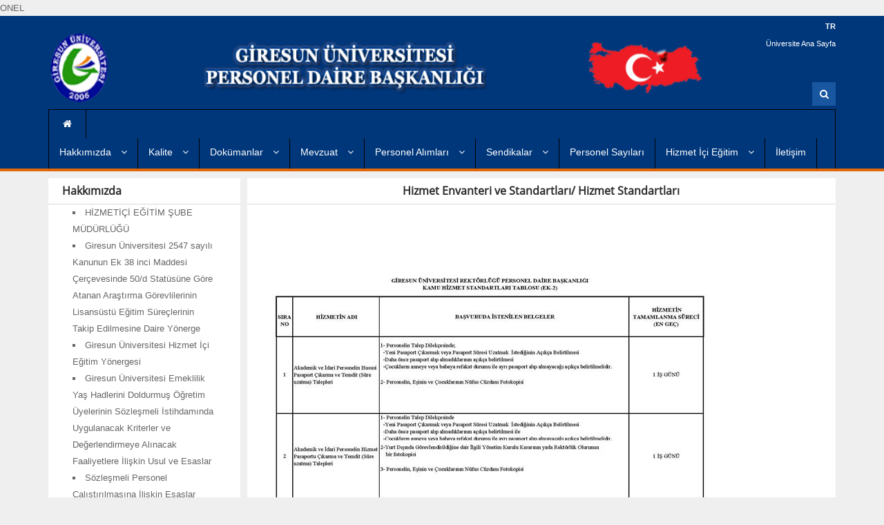

--- FILE ---
content_type: text/html; charset=utf-8
request_url: https://pdb.giresun.edu.tr/tr/page/hizmet-envanteri-ve-standartlari-hizmet-standartlari/2533
body_size: 11727
content:
<!DOCTYPE html>
<!--[if lt IE 7]><html class="no-js lt-ie9 lt-ie8 lt-ie7" lang="tr"><![endif]-->
<!--[if IE 7]><html class="no-js lt-ie9 lt-ie8" lang="tr"><![endif]-->
<!--[if IE 8]><html class="no-js lt-ie9" lang="tr"> <![endif]-->
<!--[if gt IE 8]><!-->
<html class="no-js" lang="tr">
<!--<![endif]-->
<head>
    <title>Hizmet Envanteri ve Standartları/ Hizmet Standartları | Personel Daire Başkanlığı</title>
    <meta charset="UTF-8" />
    <meta http-equiv="Content-Type" content="text/html; charset=utf-8" />
    <meta name="viewport" content="width=device-width, initial-scale=1.0" />
    <meta name="description" content="" />
    <meta name="author" content="Giresun - Bilgi İşlem Daire Başkanlığı" />
    <link rel="stylesheet" href='/_Resources/css/google.css' type='text/css'>
    <link type="text/css" rel="stylesheet" href="/_Resources/bootstrap/css/bootstrap.css" />
    <link href="/_Resources/js/fancybox/jquery.fancybox.css" rel="stylesheet" />
    <link type="text/css" rel="stylesheet" href="/_Resources/css/font-awesome.css" />
    <link type="text/css" rel="stylesheet" href="/_Resources/css/animate.css" />
    <link type="text/css" rel="stylesheet" href="/_Resources/css/style.css" />
    <link type="text/css" rel="stylesheet" href="/_Resources/css/superfish.css" />
    <link type="text/css" rel="stylesheet" href="/_Resources/css/yamm.css" />
    <link href="/_Resources/js/fullcalendar/fullcalendar.min.css?v=2" rel="stylesheet" />
    <link href="/Content/themes/base/css?v=myqT7npwmF2ABsuSaHqt8SCvK8UFWpRv7T4M8r3kiK01" rel="stylesheet"/>

    <style type="text/css">
        #ui-datepicker-div {
            font-size: 12px;
        }

        #calendar .fc-day-top {
            padding-top: 22px;
            text-align: center;
        }

        #calendar .fc-more {
            color: #707070;
        }

        #calendar .fc-day-number {
            float: none;
            color: #707070;
            /*        position: absolute;*/
            /*        text-align: center;*/
        }

        #calendar .fc-center h2 {
            font-size: 18px;
        }

        #calendar .fc-head {
            color: #f18419;
        }

            #calendar .fc-head td, #calendar .fc-head tr {
                border: none;
            }

        #calendar .fc-icon-left-single-arrow {
            color: #f18419;
        }

        #calendar .fc-icon-right-single-arrow {
            color: #f18419;
        }

        #calendar .fc-title {
            color: #FFF;
        }

        #calendar .fc-day-header {
            border: none;
        }

        #calendar .fc-today {
            background-color: #f18419;
            border-right: 1px solid #c5c5c5;
            cursor: pointer;
        }

            #calendar .fc-today .fc-day-number {
                color: #FFF;
            }

        #calendar button {
            border: none;
            background: transparent;
        }

        #calendar .fc-event {
            background-color: #f18419;
            border: none;
            font-size: .75em;
            /* width: 16px;*/
            display: none;
        }

        .takvim-div {
            width: 400px;
            /*    height: 400px;*/
            float: left;
            padding-bottom: 20px;
        }

        .takvim-div-genis {
            float: left;
            /*    width: 600px;*/
            /*    height: 700px;*/
            padding-bottom: 30px;
        }

            .takvim-div-genis #calendar .fc-day-top {
                padding-top: 40px !important;
            }

        .event-gri {
            background-color: #c5c5c5;
            cursor: pointer;
        }

            .event-gri .fc-day-number {
                color: #f18419;
            }
    </style>


    



    
    <script src="/bundles/jquery?v=JzhfglzUfmVF2qo-weTo-kvXJ9AJvIRBLmu11PgpbVY1"></script>

    <script src="/bundles/jqueryui?v=EHft7nwilnDMnejvwTyEKn_C5lwIsN1M3Xyb8c9OmSQ1"></script>


    <script src="/_Resources/js/fancybox/jquery.fancybox.js"></script>

    <script type="text/javascript" src="/_Resources/js/bootstrap.min.js"></script>
    <script type="text/javascript" src="/_Resources/js/modernizr.js"></script>
    <script type="text/javascript" src="/_Resources/js/superfish.js"></script>
    
    <script src="/_Resources/js/jquery.nicescroll.min.js?v=2"></script>
    <script src="/_Resources/js/fullcalendar/moment.min.js"></script>
    <script src='/_Resources/js/fullcalendar/fullcalendar.min.js'></script>
    <script src='/_Resources/js/fullcalendar/locale-all.js'></script>

    <!--[if lt IE 8]>
    <div style=' clear: both; text-align:center; position: relative;'>
        <a href="http://www.microsoft.com/windows/internet-explorer/default.aspx?ocid=ie6_countdown_bannercode">
            <img src="http://storage.ie6countdown.com/assets/100/images/banners/warning_bar_0000_us.jpg" border="0" alt=""/>
        </a>
    </div>
    <![endif]-->
    ONEL

</head>
<body>
    <script>
        $(document).ready(function () {

            $('#menu a').each(function () { // menüye ikon ekleme kısmı
                if ($(this).parent().children().length > 1) {
                    $(this).html($(this).html() + '<i class="fa fa-angle-down"></i>');
                }
            });

            $(".fancyImageGallery").fancybox();
            $(".fancyimg").fancybox();

            $(".dikeyMenu > li > .has-sub").click(function (e) {
                e.preventDefault();

                var index = $(this).index(".dikeyMenu > li > .has-sub");

                $(".sub-menu").not(':eq(' + index + ')').slideUp();


                $(this).next(".sub-menu").slideToggle();
            });

            $(".dikeyMenu .sub-menu .has-sub").click(function (e) {
                e.preventDefault();

                $(this).next(".sub-menu").slideToggle();
            });

            var a = $('.responsive_menu .main_menu > ul > li > a');
            a.click(function () {

                if ($(this).parent().hasClass('open')) {
                    $(this).next().slideUp();
                    $(this).parent().removeClass('open');
                    $(this).prev().removeClass('open');
                } else {
                    a.next().slideUp();
                    a.parent().removeClass('open');
                    a.prev().removeClass('open');
                    $(this).parent().addClass('open');
                    $(this).prev().addClass('open');
                    $(this).next().slideDown();
                }
            });            var abtn = $('.responsive_menu .main_menu > ul > li > ul > li > a');
            abtn.click(function () {

                if ($(this).parent().hasClass('open')) {
                    $(this).parent().find('ul').slideUp();
                    $(this).parent().removeClass('open');
                    $(this).removeClass('open');
                } else {
                    abtn.next().slideUp();
                    abtn.parent().removeClass('open');
                    abtn.removeClass('open');
                    $(this).parent().addClass('open');
                    $(this).addClass('open');
                    $(this).parent().find('ul').slideDown();
                }
            });

        });

        function OpenPopUp(url, width, height) {

            $.fancybox({
                'width': width,
                'height': height,
                'autoScale': false,
                'transitionIn': 'none',
                'transitionOut': 'none',
                'type': 'iframe',
                'href': url,
                success: function (dd) {
                    parent.$.fancybox.close();

                }
            });

        }

    </script>


    <div class="responsive-navigation visible-sm visible-xs">
            <a href="#" class="menu-toggle-btn"><i class="fa fa-bars"></i></a>
            <div class="responsive_menu">

<ul class="main_menu">
    <ul id="menu">
        <li><a class="has-sub" target="_self" href="http://79.123.150.29:131/">Hakkımızda </a><ul class="sub-menu"><li><a class="" target="_self" href="/tr/page/yonetim/2548">Yönetim </a></li><li><a class="has-sub" target="_self" href="#">Personel </a><ul class="sub-menu"><li><a class="" target="_self" href="/tr/page/personel-akademik-sube/2549">Akademik Şube Müdürlüğü </a></li><li><a class="" target="_self" href="/tr/page/personel-idari-sube/2551">İdari Şube Müdürlüğü </a></li><li><a class="" target="_self" href="/tr/page/personel-ozluk/2641">Özlük Şube Müdürlüğü </a></li><li><a class="" target="_self" href="/tr/page/hizmetici-egitim-sube-mudurlugu/4112">Hizmetiçi Eğitim Şube Müdürlüğü </a></li><li><a class="" target="_self" href="/tr/page/yonetim-evrak-kayit-personeli/2552">Evrak Kayıt Birimi </a></li></ul></li><li><a class="" target="_self" href="/tr/page/idari-yapi-ve-gorevler/2534">İdari Yapı ve Görevler </a></li></ul></li><li><a class="has-sub" target="_self" href="http://79.123.150.29:131/">Kalite </a><ul class="sub-menu"><li><a class="" target="_self" href="/tr/page/kalite-politikalari/3027">Kalite Politikaları </a></li><li><a class="" target="_self" href="/tr/page/birim-kalite-komisyonu/3038">Birim Kalite Komisyonu </a></li><li><a class="" target="_self" href="/tr/page/birim-faaliyet-raporlari/2977">Birim Faaliyet Raporları </a></li><li><a class="" target="_self" href="/tr/page/birim-oz-degerlendirme-raporu/4155">Birim Öz Değerlendirme Raporları </a></li><li><a class="" target="_self" href="#">Anketler </a></li><li><a class="" target="_self" href="#">Kalite İzlencesi </a></li><li><a class="" target="_self" href="/tr/page/kalite-guvencesi-sistemi-politikasi/3040">Kalite Güvencesi Sistemi Politikası </a></li><li><a class="has-sub" target="_self" href="/tr/page/kalite-mevzuati/3045">Mevzuat </a><ul class="sub-menu"><li><a class="" target="_self" href="/tr/page/kanunlar/2536">Kanunlar </a></li><li><a class="" target="_self" href="/tr/page/cumhurbaskanligi-kararnameleri/2791">Cumhurbaşkanlığı Kararnameleri </a></li><li><a class="" target="_self" href="/tr/page/yonetmelikler/2555">Yönetmelikler </a></li></ul></li><li><a class="" target="_self" href="/tr/page/universitemiz-2020-2024-yillari-arasi-stratejik-plani/3047">Üniversitemiz 2020-2024 Yılları Arası Stratejik Planı </a></li><li><a class="" target="_self" href="/tr/page/misyon-ve-vizyon/2532">Misyon ve  Vizyon </a></li><li><a class="" target="_self" href="/tr/page/organizasyon-semasi/3028">Organizasyon Şeması </a></li><li><a class="" target="_self" href="/tr/page/akademik-sube-is-akis-surecleri/3010">Akademik Şube İş Akış Süreçleri </a></li><li><a class="" target="_self" href="/tr/page/hizmet-envanteri-ve-standartlari-hizmet-standartlari/2533">Hizmet Envanteri ve Standartları </a></li><li><a class="" target="_self" href="/tr/page/gorev-dagilimi/5201">Görev Dağılımı </a></li><li><a class="" target="_self" href="/tr/page/hasas-gorevler/6223">Hassas Görevler </a></li></ul></li><li><a class="has-sub" target="_self" href="http://79.123.150.29:131/">Dokümanlar </a><ul class="sub-menu"><li><a class="" target="_self" href="/tr/page/akademik-dokumanlar/2553">Akademik Dokümanlar </a></li><li><a class="" target="_self" href="/tr/page/idari-dokumanlar/2554">İdari Dokümanlar </a></li></ul></li><li><a class="has-sub" target="_self" href="/tr/page/mevzuat/3048">Mevzuat </a><ul class="sub-menu"><li><a class="" target="_self" href="/tr/page/kanunlar/2536">Kanunlar </a></li><li><a class="" target="_self" href="/tr/page/cumhurbaskanligi-kararnameleri/2791">Cumhurbaşkanlığı Kararnameleri </a></li><li><a class="" target="_self" href="/tr/page/yonetmelikler/2555">Yönetmelikler </a></li><li><a class="has-sub" target="_self" href="/tr/page/yonergeler/2539">Yönergeler </a><ul class="sub-menu"><li><a class="" target="_self" href="/tr/page/profesor-kadrosu-icin-giresun-universitesi-ogretim-uyeligine-yukseltilme-ve-atanma-yonergesi/6932">Giresun Üniversitesi Öğretim Üyeliğine Yükseltilme ve Atanma Yönergesi </a></li><li><a class="" target="_self" href="/tr/page/giresun-universitesi-odul-yonergesi/8212">Giresun Üniversitesi Ödül Yönergesi </a></li><li><a class="" target="_self" href="/tr/page/giresun-universitesi-2547-sayili-kanunun-ek-38-inci-maddesi-cercevesinde-50-d-statusune-gore-atanan-arastirma-gorevlilerinin-lisansustu-egitim-sureclerinin-takip-edilmesine-daire-yonerge/8213">Giresun Üniversitesi 2547 sayılı Kanunun Ek 38 inci Maddesi Çerçevesinde 50/d Statüsüne Göre Atanan Araştırma Görevlilerinin Lisansüstü Eğitim Süreçlerinin Takip Edilmesine Daire Yönerge </a></li><li><a class="" target="_self" href="/tr/page/giresun-universitesi-hizmet-ici-egitim-yonergesi/8214">Giresun Üniversitesi Hizmet İçi Eğitim Yönergesi </a></li></ul></li><li><a class="has-sub" target="_self" href="/tr/page/usul-ve-esaslar/2734">Usul ve Esaslar </a><ul class="sub-menu"><li><a class="" target="_self" href="/tr/page/sozlesmeli-personel-calistirilmasina-iliskin-esaslar-2019/8222">Sözleşmeli Personel Çalıştırılmasına İlişkin Esaslar 2019 </a></li><li><a class="" target="_self" href="/tr/page/gruden-diger-kamu-kurum-ve-kuruluslarina-naklen-gecmek-isteyen/8221">Giresun Üniversitesinden Diğer Kamu Kurum ve Kuruluşlarına Naklen Geçmek İsteyen İdari Personele Muvafakat Verilmesi ile Giresun Üniversitesine Açıktan (Tekrar) veya Naklen Ataması Yapılacak Personele İlişkin Usul ve Esaslar </a></li><li><a class="" target="_self" href="/tr/page/giresun-universitesi-emeklilik-yas-hadlerini-doldurmus-ogretim-uyelerinin-sozlesmeli-istihdaminda-uygulanacak-kriterler-ve-degerlendirmeye-alinacak-faaliyetlere-iliskin-usul-ve-esaslar/8220">Giresun Üniversitesi Emeklilik Yaş Hadlerini Doldurmuş Öğretim Üyelerinin Sözleşmeli İstihdamında Uygulanacak Kriterler ve Değerlendirmeye Alınacak Faaliyetlere İlişkin Usul ve Esaslar </a></li></ul></li><li><a class="has-sub" target="_self" href="#">Mevzuat Uygulamasında Dikkat Edilecek Hususlar </a><ul class="sub-menu"><li><a class="" target="_self" href="/tr/page/2547-sayili-kanunun-39-maddesi-uyarinca-yapilacak-gorevlendirmelerde-dikkat-edilecek-hususlar/5212">2547 Sayılı Kanunun 39. Maddesi Uyarınca Yapılacak Görevlendirmelerde Dikkat Edilecek Hususlar </a></li></ul></li></ul></li><li><a class="has-sub" target="_self" href="http://79.123.150.29:131/">Personel Alımları </a><ul class="sub-menu"><li><a class="" target="_self" href="/tr/page/yabanci-uyruklu-personel-alim-sureci/8175">Yabancı Uyruklu Personel Alım Süreci </a></li><li><a class="" target="_self" href="/tr/page/akademik-personel-alim-ilani/2822">Akademik Personel Alım İlanları </a></li><li><a class="" target="_self" href="/tr/page/ogretim-gorevlisi-arastirma-gorevlisi-basvurulari-degerlendirme-formlari/2862">Öğretim Görevlisi-Araştırma Görevlisi Başvuruları Değerlendirme Formları </a></li><li><a class="" target="_self" href="#">İdari Personel Alım Duyuruları </a></li></ul></li><li><a class="has-sub" target="_self" href="/tr/page/kurum-idari-kurulu-ve-sendikalar/2573">Sendikalar </a><ul class="sub-menu"><li><a class="" target="_self" href="/tr/page/sendikali-personel-listesi/3014">Sendikalı Personel Listesi </a></li><li><a class="" target="_self" href="/tr/page/kurum-idari-kurulu-kararlari/3018">Kurum İdari Kurulu Kararları </a></li><li><a class="" target="_self" href="/tr/page/4688-sayili-kamu-gorevlileri-sendikalari-ve-toplu-sozlesme-kanununun-30-uncu-maddesinin-ikinci-fikrasinin-a-bendi-geregince-yapilan-toplanti-tutanagi-formu-2024/4200">Üye Tespit Toplantısı Tutanakları </a></li><li><a class="has-sub" target="_self" href="/tr/page/sendika-mevzuati/3015">Sendika Mevzuatı </a><ul class="sub-menu"><li><a class="" target="_self" href="https://www.mevzuat.gov.tr/MevzuatMetin/1.5.4688.pdf">4688 sayılı Kamu Görevlileri Sendikaları Ve Toplu Sözleşme Kanunu </a></li><li><a class="" target="_self" href="https://www.mevzuat.gov.tr/Metin.Aspx?MevzuatKod=7.5.16078&MevzuatIliski=0&sourceXmlSearch=kurum%20idari%20kurullar%C4%B1n%C4%B1n">Toplu Sözleşme Görüşmelerinin Yapılma Usul Ve Esaslarına İlişkin Yönetmelik </a></li><li><a class="" target="_self" href="https://www.mevzuat.gov.tr/Metin.Aspx?MevzuatKod=7.5.6241&MevzuatIliski=0&sourceXmlSearch=%C3%A7ekilme%20bildirimlerinin%20%C5%9Fekli">Sendika Ve Konfederasyonlarca Düzenlenecek Belgeler İle Çekilme Bildirimlerinin Şekli, İçeriği Ve Kayıtların Düzenlenmesine İlişkin Yönetmelik </a></li><li><a class="" target="_self" href="https://www.mevzuat.gov.tr/Metin.Aspx?MevzuatKod=7.5.8176&MevzuatIliski=0&sourceXmlSearch=girdikleri%20hizmet%20kollar%C4%B1n%C4%B1n">Hizmet Kollarının Belirlenmesine İlişkin Yönetmelik </a></li><li><a class="" target="_self" href="https://www.mevzuat.gov.tr/Metin.Aspx?MevzuatKod=7.5.6242&MevzuatIliski=0&sourceXmlSearch=sendika%20%C3%BCye%20say%C4%B1lar%C4%B1">Sendika Üye Sayılarının Ve Yetkili Sendikaların Belirlenmesine İlişkin Yönetmelik </a></li><li><a class="" target="_self" href="https://www.mevzuat.gov.tr/Metin.Aspx?MevzuatKod=9.5.10277&MevzuatIliski=0&sourceXmlSearch=sendika%20temsilcilerinin">İşyeri Sendika Temsilcilerinin Seçilmelerine İlişkin Usul ve Esaslar Hakkında Tebliğ </a></li></ul></li><li><a class="has-sub" target="_self" href="/tr/page/gorusler-ve-belgeler/3016">Görüşler ve Belgeler </a><ul class="sub-menu"><li><a class="" target="_self" href="/tr/page/gorusler-ve-belgeler/3016">Görüşler </a></li><li><a class="" target="_self" href="/tr/page/belgeler/3017">Belgeler </a></li></ul></li></ul></li><li><a class="" target="_self" href="/tr/page/personel-sayilari/3089">Personel Sayıları </a></li><li><a class="has-sub" target="_self" href="#">Hizmet İçi Eğitim </a><ul class="sub-menu"><li><a class="" target="_self" href="/tr/page/hizmet-ici-egitim-plani/6256">Hizmet İçi Eğitim Takvimi </a></li><li><a class="" target="_self" href="/tr/page/2025-yili-hizmet-ici-egitimi/6251">Hizmet İçi Eğitim Dokümanları </a></li><li><a class="" target="_self" href="/tr/page/haberler/6252">Haberler </a></li></ul></li><li><a class="" target="_self" href="/tr/page/iletisim/2575">İletişim </a></li>
    </ul>
</ul>


            </div>
        </div>
    <header class="site-header">
        <div class="container">
            <div class="row">
                <div class="col-md-10 header-logo">
                    <div class="logo">
                        <a href="/tr">
                            <img style="height: 120px; padding: 10px 0px; float:left;" class="img-responsive" src="/Files/Images/personel_logo_800x75-5992.png" />
                        </a>
                    </div>
                </div>

                <div class="col-md-2 header-right pull-right">
                    <ul class="small-links">
                                <li><a href="javascript:changeLang('tr');"><b>TR</b></a></li>

                    </ul>
                    <ul class="small-links">
                        <li><a target="_blank" href="http://www.giresun.edu.tr">&#220;niversite Ana Sayfa</a></li>
                        
                    </ul>
                    <select style="color: #000; display: none" id="dil">
                                <option value="tr">TR</option>

                    </select>

                    <div class="" style="margin-top:47px;margin-right:2px;">
                        <form action="/tr/search" method="get" class="search-form">
                            <div class="form-group has-feedback" style="margin-bottom:1px;">
                                <label for="s" class="sr-only">Ara</label>
                                <input type="text" class="form-control" name="s" id="s" placeholder="Ara" autocomplete="off">
                                <span class="fa fa-search form-control-feedback"></span>
                            </div>
                        </form>
                    </div>
                </div>
            </div>
        </div>

            <div class="nav-bar-main" role="navigation">
                <div class="container">
                    <div class="navbar yamm main-navigation clearfix visible-md visible-lg">
                        <div class="navbar-header center">
                            <a style="display: block; padding: 9px 20px;" href="/"><i class="fa fa-home"></i></a>
                        </div>
                        <div id="navbar-collapse-grid" class="navbar-collapse collapse">

<ul id="menu" class="nav navbar-nav sf-menu">
    <li><a class="has-sub" target="_self" href="http://79.123.150.29:131/">Hakkımızda </a><ul class="sub-menu"><li><a class="" target="_self" href="/tr/page/yonetim/2548">Yönetim </a></li><li><a class="has-sub" target="_self" href="#">Personel </a><ul class="sub-menu"><li><a class="" target="_self" href="/tr/page/personel-akademik-sube/2549">Akademik Şube Müdürlüğü </a></li><li><a class="" target="_self" href="/tr/page/personel-idari-sube/2551">İdari Şube Müdürlüğü </a></li><li><a class="" target="_self" href="/tr/page/personel-ozluk/2641">Özlük Şube Müdürlüğü </a></li><li><a class="" target="_self" href="/tr/page/hizmetici-egitim-sube-mudurlugu/4112">Hizmetiçi Eğitim Şube Müdürlüğü </a></li><li><a class="" target="_self" href="/tr/page/yonetim-evrak-kayit-personeli/2552">Evrak Kayıt Birimi </a></li></ul></li><li><a class="" target="_self" href="/tr/page/idari-yapi-ve-gorevler/2534">İdari Yapı ve Görevler </a></li></ul></li><li><a class="has-sub" target="_self" href="http://79.123.150.29:131/">Kalite </a><ul class="sub-menu"><li><a class="" target="_self" href="/tr/page/kalite-politikalari/3027">Kalite Politikaları </a></li><li><a class="" target="_self" href="/tr/page/birim-kalite-komisyonu/3038">Birim Kalite Komisyonu </a></li><li><a class="" target="_self" href="/tr/page/birim-faaliyet-raporlari/2977">Birim Faaliyet Raporları </a></li><li><a class="" target="_self" href="/tr/page/birim-oz-degerlendirme-raporu/4155">Birim Öz Değerlendirme Raporları </a></li><li><a class="" target="_self" href="#">Anketler </a></li><li><a class="" target="_self" href="#">Kalite İzlencesi </a></li><li><a class="" target="_self" href="/tr/page/kalite-guvencesi-sistemi-politikasi/3040">Kalite Güvencesi Sistemi Politikası </a></li><li><a class="has-sub" target="_self" href="/tr/page/kalite-mevzuati/3045">Mevzuat </a><ul class="sub-menu"><li><a class="" target="_self" href="/tr/page/kanunlar/2536">Kanunlar </a></li><li><a class="" target="_self" href="/tr/page/cumhurbaskanligi-kararnameleri/2791">Cumhurbaşkanlığı Kararnameleri </a></li><li><a class="" target="_self" href="/tr/page/yonetmelikler/2555">Yönetmelikler </a></li></ul></li><li><a class="" target="_self" href="/tr/page/universitemiz-2020-2024-yillari-arasi-stratejik-plani/3047">Üniversitemiz 2020-2024 Yılları Arası Stratejik Planı </a></li><li><a class="" target="_self" href="/tr/page/misyon-ve-vizyon/2532">Misyon ve  Vizyon </a></li><li><a class="" target="_self" href="/tr/page/organizasyon-semasi/3028">Organizasyon Şeması </a></li><li><a class="" target="_self" href="/tr/page/akademik-sube-is-akis-surecleri/3010">Akademik Şube İş Akış Süreçleri </a></li><li><a class="" target="_self" href="/tr/page/hizmet-envanteri-ve-standartlari-hizmet-standartlari/2533">Hizmet Envanteri ve Standartları </a></li><li><a class="" target="_self" href="/tr/page/gorev-dagilimi/5201">Görev Dağılımı </a></li><li><a class="" target="_self" href="/tr/page/hasas-gorevler/6223">Hassas Görevler </a></li></ul></li><li><a class="has-sub" target="_self" href="http://79.123.150.29:131/">Dokümanlar </a><ul class="sub-menu"><li><a class="" target="_self" href="/tr/page/akademik-dokumanlar/2553">Akademik Dokümanlar </a></li><li><a class="" target="_self" href="/tr/page/idari-dokumanlar/2554">İdari Dokümanlar </a></li></ul></li><li><a class="has-sub" target="_self" href="/tr/page/mevzuat/3048">Mevzuat </a><ul class="sub-menu"><li><a class="" target="_self" href="/tr/page/kanunlar/2536">Kanunlar </a></li><li><a class="" target="_self" href="/tr/page/cumhurbaskanligi-kararnameleri/2791">Cumhurbaşkanlığı Kararnameleri </a></li><li><a class="" target="_self" href="/tr/page/yonetmelikler/2555">Yönetmelikler </a></li><li><a class="has-sub" target="_self" href="/tr/page/yonergeler/2539">Yönergeler </a><ul class="sub-menu"><li><a class="" target="_self" href="/tr/page/profesor-kadrosu-icin-giresun-universitesi-ogretim-uyeligine-yukseltilme-ve-atanma-yonergesi/6932">Giresun Üniversitesi Öğretim Üyeliğine Yükseltilme ve Atanma Yönergesi </a></li><li><a class="" target="_self" href="/tr/page/giresun-universitesi-odul-yonergesi/8212">Giresun Üniversitesi Ödül Yönergesi </a></li><li><a class="" target="_self" href="/tr/page/giresun-universitesi-2547-sayili-kanunun-ek-38-inci-maddesi-cercevesinde-50-d-statusune-gore-atanan-arastirma-gorevlilerinin-lisansustu-egitim-sureclerinin-takip-edilmesine-daire-yonerge/8213">Giresun Üniversitesi 2547 sayılı Kanunun Ek 38 inci Maddesi Çerçevesinde 50/d Statüsüne Göre Atanan Araştırma Görevlilerinin Lisansüstü Eğitim Süreçlerinin Takip Edilmesine Daire Yönerge </a></li><li><a class="" target="_self" href="/tr/page/giresun-universitesi-hizmet-ici-egitim-yonergesi/8214">Giresun Üniversitesi Hizmet İçi Eğitim Yönergesi </a></li></ul></li><li><a class="has-sub" target="_self" href="/tr/page/usul-ve-esaslar/2734">Usul ve Esaslar </a><ul class="sub-menu"><li><a class="" target="_self" href="/tr/page/sozlesmeli-personel-calistirilmasina-iliskin-esaslar-2019/8222">Sözleşmeli Personel Çalıştırılmasına İlişkin Esaslar 2019 </a></li><li><a class="" target="_self" href="/tr/page/gruden-diger-kamu-kurum-ve-kuruluslarina-naklen-gecmek-isteyen/8221">Giresun Üniversitesinden Diğer Kamu Kurum ve Kuruluşlarına Naklen Geçmek İsteyen İdari Personele Muvafakat Verilmesi ile Giresun Üniversitesine Açıktan (Tekrar) veya Naklen Ataması Yapılacak Personele İlişkin Usul ve Esaslar </a></li><li><a class="" target="_self" href="/tr/page/giresun-universitesi-emeklilik-yas-hadlerini-doldurmus-ogretim-uyelerinin-sozlesmeli-istihdaminda-uygulanacak-kriterler-ve-degerlendirmeye-alinacak-faaliyetlere-iliskin-usul-ve-esaslar/8220">Giresun Üniversitesi Emeklilik Yaş Hadlerini Doldurmuş Öğretim Üyelerinin Sözleşmeli İstihdamında Uygulanacak Kriterler ve Değerlendirmeye Alınacak Faaliyetlere İlişkin Usul ve Esaslar </a></li></ul></li><li><a class="has-sub" target="_self" href="#">Mevzuat Uygulamasında Dikkat Edilecek Hususlar </a><ul class="sub-menu"><li><a class="" target="_self" href="/tr/page/2547-sayili-kanunun-39-maddesi-uyarinca-yapilacak-gorevlendirmelerde-dikkat-edilecek-hususlar/5212">2547 Sayılı Kanunun 39. Maddesi Uyarınca Yapılacak Görevlendirmelerde Dikkat Edilecek Hususlar </a></li></ul></li></ul></li><li><a class="has-sub" target="_self" href="http://79.123.150.29:131/">Personel Alımları </a><ul class="sub-menu"><li><a class="" target="_self" href="/tr/page/yabanci-uyruklu-personel-alim-sureci/8175">Yabancı Uyruklu Personel Alım Süreci </a></li><li><a class="" target="_self" href="/tr/page/akademik-personel-alim-ilani/2822">Akademik Personel Alım İlanları </a></li><li><a class="" target="_self" href="/tr/page/ogretim-gorevlisi-arastirma-gorevlisi-basvurulari-degerlendirme-formlari/2862">Öğretim Görevlisi-Araştırma Görevlisi Başvuruları Değerlendirme Formları </a></li><li><a class="" target="_self" href="#">İdari Personel Alım Duyuruları </a></li></ul></li><li><a class="has-sub" target="_self" href="/tr/page/kurum-idari-kurulu-ve-sendikalar/2573">Sendikalar </a><ul class="sub-menu"><li><a class="" target="_self" href="/tr/page/sendikali-personel-listesi/3014">Sendikalı Personel Listesi </a></li><li><a class="" target="_self" href="/tr/page/kurum-idari-kurulu-kararlari/3018">Kurum İdari Kurulu Kararları </a></li><li><a class="" target="_self" href="/tr/page/4688-sayili-kamu-gorevlileri-sendikalari-ve-toplu-sozlesme-kanununun-30-uncu-maddesinin-ikinci-fikrasinin-a-bendi-geregince-yapilan-toplanti-tutanagi-formu-2024/4200">Üye Tespit Toplantısı Tutanakları </a></li><li><a class="has-sub" target="_self" href="/tr/page/sendika-mevzuati/3015">Sendika Mevzuatı </a><ul class="sub-menu"><li><a class="" target="_self" href="https://www.mevzuat.gov.tr/MevzuatMetin/1.5.4688.pdf">4688 sayılı Kamu Görevlileri Sendikaları Ve Toplu Sözleşme Kanunu </a></li><li><a class="" target="_self" href="https://www.mevzuat.gov.tr/Metin.Aspx?MevzuatKod=7.5.16078&MevzuatIliski=0&sourceXmlSearch=kurum%20idari%20kurullar%C4%B1n%C4%B1n">Toplu Sözleşme Görüşmelerinin Yapılma Usul Ve Esaslarına İlişkin Yönetmelik </a></li><li><a class="" target="_self" href="https://www.mevzuat.gov.tr/Metin.Aspx?MevzuatKod=7.5.6241&MevzuatIliski=0&sourceXmlSearch=%C3%A7ekilme%20bildirimlerinin%20%C5%9Fekli">Sendika Ve Konfederasyonlarca Düzenlenecek Belgeler İle Çekilme Bildirimlerinin Şekli, İçeriği Ve Kayıtların Düzenlenmesine İlişkin Yönetmelik </a></li><li><a class="" target="_self" href="https://www.mevzuat.gov.tr/Metin.Aspx?MevzuatKod=7.5.8176&MevzuatIliski=0&sourceXmlSearch=girdikleri%20hizmet%20kollar%C4%B1n%C4%B1n">Hizmet Kollarının Belirlenmesine İlişkin Yönetmelik </a></li><li><a class="" target="_self" href="https://www.mevzuat.gov.tr/Metin.Aspx?MevzuatKod=7.5.6242&MevzuatIliski=0&sourceXmlSearch=sendika%20%C3%BCye%20say%C4%B1lar%C4%B1">Sendika Üye Sayılarının Ve Yetkili Sendikaların Belirlenmesine İlişkin Yönetmelik </a></li><li><a class="" target="_self" href="https://www.mevzuat.gov.tr/Metin.Aspx?MevzuatKod=9.5.10277&MevzuatIliski=0&sourceXmlSearch=sendika%20temsilcilerinin">İşyeri Sendika Temsilcilerinin Seçilmelerine İlişkin Usul ve Esaslar Hakkında Tebliğ </a></li></ul></li><li><a class="has-sub" target="_self" href="/tr/page/gorusler-ve-belgeler/3016">Görüşler ve Belgeler </a><ul class="sub-menu"><li><a class="" target="_self" href="/tr/page/gorusler-ve-belgeler/3016">Görüşler </a></li><li><a class="" target="_self" href="/tr/page/belgeler/3017">Belgeler </a></li></ul></li></ul></li><li><a class="" target="_self" href="/tr/page/personel-sayilari/3089">Personel Sayıları </a></li><li><a class="has-sub" target="_self" href="#">Hizmet İçi Eğitim </a><ul class="sub-menu"><li><a class="" target="_self" href="/tr/page/hizmet-ici-egitim-plani/6256">Hizmet İçi Eğitim Takvimi </a></li><li><a class="" target="_self" href="/tr/page/2025-yili-hizmet-ici-egitimi/6251">Hizmet İçi Eğitim Dokümanları </a></li><li><a class="" target="_self" href="/tr/page/haberler/6252">Haberler </a></li></ul></li><li><a class="" target="_self" href="/tr/page/iletisim/2575">İletişim </a></li>
</ul>
                        </div>
                    </div>

                </div>

            </div>

    </header>



    <div style="margin-bottom:150px;">

        <div class="container">
            <div class="row">

                    <div class="col-md-12">
                        







<div class="row">
<div id="sol_menu" class="col-md-3">

<div class="widget-main">
    <div id="sol_menu1" class="widget-main-title">
        <a target="_self" href="#">
            <h4 class="widget-title">Hakkımızda</h4>
        </a>
    </div>
    <div class="widget-inner">
        <div class="blog-categories">
            <div class="row">
                <ul id="sol_menu2" class="col-md-12">
                    
                        <li><a target="_self" href="/tr/page/hizmetici-egitim-sube-mudurlugu/4112">HİZMETİ&#199;İ EĞİTİM ŞUBE M&#220;D&#220;RL&#220;Ğ&#220;</a></li>
                        <li><a target="_self" href="/tr/page/giresun-universitesi-2547-sayili-kanunun-ek-38-inci-maddesi-cercevesinde-50-d-statusune-gore-atanan-arastirma-gorevlilerinin-lisansustu-egitim-sureclerinin-takip-edilmesine-daire-yonerge/8213">Giresun &#220;niversitesi 2547 sayılı Kanunun Ek 38 inci Maddesi &#199;er&#231;evesinde 50/d Stat&#252;s&#252;ne G&#246;re Atanan Araştırma G&#246;revlilerinin Lisans&#252;st&#252; Eğitim S&#252;re&#231;lerinin Takip Edilmesine Daire Y&#246;nerge</a></li>
                        <li><a target="_self" href="/tr/page/giresun-universitesi-hizmet-ici-egitim-yonergesi/8214">Giresun &#220;niversitesi Hizmet İ&#231;i Eğitim Y&#246;nergesi</a></li>
                        <li><a target="_self" href="/tr/page/giresun-universitesi-emeklilik-yas-hadlerini-doldurmus-ogretim-uyelerinin-sozlesmeli-istihdaminda-uygulanacak-kriterler-ve-degerlendirmeye-alinacak-faaliyetlere-iliskin-usul-ve-esaslar/8220">Giresun &#220;niversitesi Emeklilik Yaş Hadlerini Doldurmuş &#214;ğretim &#220;yelerinin S&#246;zleşmeli İstihdamında Uygulanacak Kriterler ve Değerlendirmeye Alınacak Faaliyetlere İlişkin Usul ve Esaslar</a></li>
                        <li><a target="_self" href="/tr/page/sozlesmeli-personel-calistirilmasina-iliskin-esaslar-2019/8222">S&#246;zleşmeli Personel &#199;alıştırılmasına İlişkin Esaslar 2019</a></li>
                        <li><a target="_self" href="/tr/page/misyon-ve-vizyon/2532">MİSYON VE VİZYON</a></li>
                        <li><a target="_self" href="/tr/page/hizmet-envanteri-ve-standartlari-hizmet-standartlari/2533">Hizmet Envanteri ve Standartları/ Hizmet Standartları</a></li>
                        <li><a target="_self" href="/tr/page/idari-yapi-ve-gorevler/2534">İdari Yapı ve G&#246;revler</a></li>
                        <li><a target="_self" href="/tr/page/hakkimizda/2540">HAKKIMIZDA</a></li>
                        <li><a target="_self" href="/tr/page/yonetim/2548">Y&#214;NETİM</a></li>
                        <li><a target="_self" href="/tr/page/akademik-personel-birimi-personeli/2549">AKADEMİK PERSONEL BİRİMİ PERSONELİ</a></li>
                        <li><a target="_self" href="/tr/page/idari-personel-birimi-personeli/2551">İDARİ PERSONEL BİRİMİ PERSONELİ</a></li>
                        <li><a target="_self" href="/tr/page/evrak-kayit-birimi-personeli/2552">EVRAK KAYIT BİRİMİ PERSONELİ</a></li>
                    

                </ul>
            </div>
        </div>
    </div>
</div>
        </div>
        <div class="col-md-9">
            <div class="widget-main">
                <div class="widget-main-title"><h4 class="widget-title text-center" id="sayfa_ismi4">Hizmet Envanteri ve Standartları/ Hizmet Standartları</h4></div>
            </div>
            

            <div style="text-align: justify;" class="blog-post-inner">
                <img alt="" src="/Files/ckFiles/79-123-150-139/Personel Daire Baskanligi/Hizmet Standartları/12_HIZMET_STANDARTLARI_TABLOSU_Sayfa_1.jpg" style="height:1000px; width:707px" />

            </div>

            
            
            
            
<style type="text/css">
    #pdocs a {
        color: #333;
    }

    #pdocs ul {
        padding: 0px;
        margin: 0px;
    }

    #pdocs ul, #pdocs li {
        list-style-type: none;
    }

    #pdocs table {
        font-size: 12px;
    }

        #pdocs table tr td, table tr th {
            border: 1px solid #ccc;
            padding: 2px;
        }

            #pdocs table tr td a {
                display: block !important;
                margin: 5px 0px;
            }

        #pdocs table tr :hover {
            background-color: #ccc;
        }
</style>


<div class="blog-post-inner">
    <div style="background-color:#FFF" class="row">
        <div id="pdocs">

            <ul></ul>

        </div>
    </div>
</div>



        </div>



    </div>


                    </div>

                <div style="clear:both;"></div>

            </div>
        </div>


    </div>
    
    <div style="clear:both;"></div>

    <footer id="footer" class="site-footer">
        <div class="container" >
            <div class="row">
                <div class="col-xs-12 col-sm-12 col-md-4">
                    <h4 class="footer-widget-title">İletişim</h4>
                    <p>G&#252;re Mah. Prof.Dr. Ahmet Taner Kışlalı Cad. No: 48   
                                                                         Merkez/GİRESUN</p>
                </div>

                <div class="col-xs-12 col-sm-12 col-md-4" style="background-size: 100%; background-image: url(/_Resources/images/giresun-rektorluk.png); background-position: center; background-repeat: no-repeat; height: 180px;">
                </div>
                
                <div class="col-xs-12 col-sm-12 col-md-4 text-right">
                    <p>
                            <strong>Tel : </strong>
0 454 310 10 00<br />

                            <strong>Faks : </strong>
0 454 310 11 69<br />

                            <strong>E-Posta : </strong>
personeldb@giresun.edu.tr                    </p>

                    <ul class="footer-media-icons pull-right">
                                                                                                                                                                    </ul>

                </div>
            </div>
        </div>
        <div class="col-md-12 text-center">
            <div class="bottom-footer">
                <p class="small-text">© 2026 Bilgi İşlem Daire Başkanlığı</p>
            </div>
        </div>
    </footer>
    
    

    <script type="text/javascript">
        $(document).ready(function () {
            //$('body').css('margin-bottom', Math.ceil($('.site-footer').height() + 66) + 'px');

            $("#search-link").click(function (e) {
                e.preventDefault();
                $("#search-container").slideToggle();
            });

        });

        function showLoading() {
            var html =
                "<div style=\"width: auto; height: auto; display: block;\" class=\"fancybox-overlay fancybox-overlay-fixed\"> </div>" +
                    "<div id=\"fancybox-loading\"> " +
                    "<div></div>" +
                    "</div>";

            var htmlContent = "<div id=\"divBekle\">" + html + "</div>";
            $("body").append(htmlContent);
        }

        function hideLoading() {
            $("#divBekle").remove();
        }

        function changeLang(shortTitle) {

            var url = window.location.href;

            if (url.indexOf("/tr/") == -1) {
                window.location.href = "/" + shortTitle;
            } else {
                var newUrl = url.replace("/tr/", "/" + shortTitle + "/");
                window.location.href = newUrl;
            }
        }

    </script>
    <script src="/_Resources/js/custom.js"></script>
    <script src="/_Resources/js/plugins.js"></script>



    

    <script type="text/javascript">
        $(document).ready(function () {
            $("a.collapsed").click(function (e) {
                e.preventDefault();

                var id = $(this).attr("href");
                $(".panel-collapse").hide("normal");
                $(id).show("normal");
            });
        });
    </script>


</body>
</html>

--- FILE ---
content_type: text/css
request_url: https://pdb.giresun.edu.tr/_Resources/css/main.css
body_size: 9640
content:
/*-----------------------------------------------------------------------------------*/
/*	GENERAL
/*-----------------------------------------------------------------------------------*/

html {
    height: 100%;
}

body {
    font: 13px/23px Helvetica, Arial, sans-serif;
    -webkit-font-smoothing: antialiased;
    word-wrap: break-word;
    position: relative;
    padding-bottom: 270px;
    min-height: 100%;
}

a {
    -webkit-transition: all 0.1s ease-in-out;
    -moz-transition: all 0.1s ease-in-out;
    -ms-transition: all 0.1s ease-in-out;
    -o-transition: all 0.1s ease-in-out;
    transition: all 0.1s ease-in-out;
}

input::-moz-focus-inner {
    border: 0;
}

a:hover, a:active, a:focus {
    text-decoration: none;
    outline: none;
}

h1, h2, h3, h4, h5, h6 {
    font-family: 'Open Sans', serif;
}

.small-text {
    font-size: 12px;
}

.widget-title {
    margin: 0;
    font-size: 12px;
    font-weight: 700;
}

.widget-main-title {
    border-bottom: 1px solid;
}

    .widget-main-title h4 {
        font-size: 16px;
    }

.welcome-text {
    font-size: 24px;
    font-weight: 600;
    margin: 10px 0 20px 0;
}

.page-title {
    display: block;
    padding: 18px 20px;
}

    .page-title ul {
        padding: 0;
        margin: 0;
        list-style: none;
    }

        .page-title ul li {
            float: left;
            display: block;
        }

    .page-title h6 {
        font-size: 12px;
        float: left;
        margin: 0;
    }

        .page-title h6:not(:first-child):before {
            content: "/";
            padding: 0 10px;
        }

.grid-or-list {
    float: right;
}

    .grid-or-list ul {
        padding: 0;
        margin: 0;
    }

        .grid-or-list ul li {
            font-size: 14px;
            line-height: 14px;
            margin: 0 7px;
        }

            .grid-or-list ul li:last-child {
                margin-right: 0 !important;
            }

blockquote {
    border-left: 4px solid;
}

    blockquote h5 {
        font-weight: 700;
        text-transform: uppercase;
    }

.shortcode-typo p {
    margin-bottom: 20px;
}

.shortcode-typo h4 {
    margin-bottom: 20px;
}

/*-----------------------------------------------------------------------------------*/
/*	BOOTSTRAP OVERRIDING
/*-----------------------------------------------------------------------------------*/
.nav-tabs > li.active > a,
.nav-tabs > li.active > a:hover,
.nav-tabs > li.active > a:focus {
    border: none;
    -webkit-border-radius: 0;
    border-radius: 0;
    margin: 0;
    height: 36px;
    line-height: 36px;
    padding: 0 15px;
}

.nav-tabs > li {
    margin: 0;
    padding: 0;
}

.nav-tabs {
    border: 0;
    margin: 0 !important;
    padding: 0 !important;
}

    .nav-tabs > li > a:hover {
        border: none;
    }

    .nav-tabs > li > a {
        -webkit-border-radius: 0;
        border-radius: 0;
        margin: 0;
        padding: 0;
        height: 36px;
        line-height: 36px;
        padding: 0 15px;
    }

.tab-content > .tab-pane {
    padding: 20px;
    border-top: 2px solid;
}

.panel-group .panel {
    -webkit-border-radius: 0;
    border-radius: 0;
    border: 0;
}

.panel-group .panel-heading + .panel-collapse .panel-body {
    border: 0;
}

.panel-collapse {
    padding: 0 10px;
}

.alert {
    -webkit-border-radius: 0;
    border-radius: 0;
    padding: 10px 15px;
}

.progress {
    -webkit-border-radius: 0;
    border-radius: 0;
}

/*-----------------------------------------------------------------------------------*/
/*	HEADER
/*-----------------------------------------------------------------------------------*/
.site-header {
    font-size: 11px;
    border-bottom: 4px solid;
}

.header-left {
    margin-top: 70px;
}

.header-logo {
    text-align: left;
}

.header-left p i {
    margin-right: 7px;
}

.logo {
    margin: 15px 0px;
}

.header-right {
    margin: 0px auto;
    text-align: right;
}

.small-links {
    padding: 0;
    margin: 5px 0 5px 0;
    line-height: 20px;
}

    .small-links li {
        list-style: none;
        display: inline;
    }

        .small-links li:not(:last-child):after {
            padding: 0 8px;
            content: '|';
        }

.small-links2 {
    padding: 0;
    margin: 15px 0 0 0;
}

    .small-links2 li {
        list-style: none;
        display: inline;
    }

        .small-links2 li:not(:last-child):after {
            padding: 0 8px;
            content: '|';
        }

.bayrak {
    float: right;
    margin-top: 6px;
    margin-left: 8px;
}

.search-form form input {
    min-width: 100px;
    box-shadow: none;
    border: 1px solid;
    height: 18px !important;
    padding: 10px;
}

.main-navigation {
    border-top: 1px solid;
    font-size: 14px;
}

.main-menu {
    padding: 0;
    margin: 0;
}

    .main-menu li {
        list-style: none;
        display: inline-block;
        float: left;
        margin: 0;
        border-right: 1px solid;
        position: relative;
    }

        .main-menu li ul {
            position: absolute;
            width: 250px;
            z-index: 9999;
            top: 100%;
            left: 0;
            padding: 0;
            border-top: 4px solid;
        }

            .main-menu li ul li {
                width: 100%;
                border-right: none;
                border-bottom: 1px solid;
                padding: 0;
            }

                .main-menu li ul li a {
                    display: block;
                    padding: 12px 20px;
                }

                .main-menu li ul li ul {
                    left: 100%;
                    top: 0;
                }

    .main-menu a {
        display: block;
        padding: 17px 20px;
    }

.sf-with-ul i {
    margin-left: 10px;
}

.search {
    padding: 10px 10px;
    margin: 0;
}

.social-icons {
    padding: 10px 10px;
    margin: 0;
}

    .social-icons li {
        list-style: none;
        display: inline-block;
        float: left;
        margin-left: 20px;
    }

.menu-toggle-btn {
    width: 100%;
    height: 60px;
    font-size: 24px;
    display: block;
    text-align: center;
    line-height: 60px;
}

.responsive_menu {
    position: relative;
    z-index: 9999;
    top: 0;
    left: 0;
    display: none;
    width: 100%;
}

.main_menu {
    margin: 0;
    padding: 20px;
    list-style: none;
    border-bottom: 1px solid;
}

    .main_menu li:not(:first-child) {
        border-top: 1px solid;
        padding: 12px 0;
    }

    .main_menu li ul {
        list-style: none;
        margin-left: -10px;
        margin-top: 10px;
    }

        .main_menu li ul li {
            border-top: 1px solid;
            padding: 10px 0;
        }

            .main_menu li ul li:before:not(.responsive_menu) {
                content: '-';
                margin-right: 10px;
            }

    .main_menu a {
        font-size: 16px;
    }

.social_icons {
    padding-top: 30px;
    padding-bottom: 10px;
    margin: 0;
    padding-left: 20px;
    display: inline-block;
    text-align: center;
}

    .social_icons li {
        display: inline;
        float: left;
    }

        .social_icons li a {
            width: 36px;
            height: 36px;
            -webkit-border-radius: 3px;
            border-radius: 3px;
            display: block;
            float: left;
            text-align: center;
            line-height: 36px;
            margin-right: 10px;
        }

/*-----------------------------------------------------------------------------------*/
/*	SLIDER
/*-----------------------------------------------------------------------------------*/
.main-slideshow {
    padding: 6px;
}

.slider-caption {
    position: absolute;
    bottom: 0;
    left: 0;
}

    .slider-caption h2 {
        margin: 0 0 7px 0;
        line-height: 20px;
    }

        .slider-caption h2 a {
            margin: 0;
            font-size: 20px;
            font-weight: 600;
        }

    .slider-caption p {
        margin: 0;
        color: #a7aaac;
    }

.flexslider {
    position: relative;
}

    .flexslider img {
        width: 100%;
        overflow: hidden;
        height: auto;
        height: 100%;
    }

.flex-direction-nav {
    position: absolute;
    right: 36px;
}

    .flex-direction-nav a {
        width: 36px;
        height: 36px;
        display: inline-block;
        float: left;
        text-align: center;
        line-height: 36px;
        font-size: 16px;
    }

/*-----------------------------------------------------------------------------------*/
/*	SETTINGS
/*-----------------------------------------------------------------------------------*/
.grid-event-item,
.load-more-btn,
.event-container,
.event-contact,
.gallery-item,
.blog-grid-item,
.blog-post-container,
.prev-next-post,
#blog-author,
.blog-post-comments,
.contact-page-content,
.contact-form,
.contact-map,
.course-post,
#disqus_thread,
.site-footer,
.widget-item,
.widget-sidebar,
.main-slideshow,
.widget-main,
.list-event-item,
.page-title {
    margin-top: 10px;
}

.event-container,
.blog-post-inner,
#blog-author,
.blog-comments-content,
.contact-page-content,
.course-details,
#disqus_thread,
.widget-item,
.widget-main-title,
.widget-inner,
.box-content-inner,
.slider-caption {
    padding: 10px 20px 10px 20px;
}

.sosyal-medya {
    padding: 0 !important;
}

/*-----------------------------------------------------------------------------------*/
/*	MAIN STYLING
/*-----------------------------------------------------------------------------------*/
.request-title {
    font-size: 16px;
    font-weight: 700;
    margin: 0;
    line-height: 16px;
}

.request-information label {
    font-weight: 400;
    font-size: 12px;
}

.request-information label, .request-information input, .request-information select {
    display: block;
}

.request-information input {
    width: 100%;
    border: 1px solid;
    padding: 5px 10px;
    outline: none;
}

.request-info {
    margin-top: 15px;
}

input, select {
    border: none;
    outline: none;
}

.mainBtn,
.request-information .submit_field .mainBtn {
    height: 40px;
    text-align: right;
    width: auto;
    padding: 0 15px;
    margin: 0;
}

.submit_field {
    margin-top: 16px;
    line-height: 40px;
}

    .submit_field .small-text {
        line-height: 40px;
    }

.request-information .request-info select {
    -webkit-appearance: none;
    -moz-appearance: none;
    appearance: none;
}

.input-select select {
    background-image: url("../images/select-arrow.png");
    background-repeat: no-repeat;
    background-position: right center;
    width: 100%;
    padding: 3px 8px;
    border: 1px solid;
}

.full-row {
    margin-bottom: 10px;
}

.blog-list-post,
.event-small-list,
.prof-list-item {
    display: block;
    padding-top: 10px;
}

    .blog-list-post:first-child,
    .event-small-list:first-child,
    .prof-list-item:first-child {
        /*padding-top: 0 !important;*/
    }

    .blog-list-post:last-child,
    .event-small-list:last-child,
    .prof-list-item:last-child {
        margin-bottom: 0 !important;
        border-bottom: 1px dashed;
    }

    .blog-list-post:not(:last-child),
    .event-small-list:not(:last-child),
    .prof-list-item:not(:last-child) {
        padding-bottom: 5px;
        border-bottom: 1px dashed;
    }

.blog-list-thumb {
    float: left;
    width: 65px;
    height: 40px;
    display: block;
    margin-right: 15px;
}

    .blog-list-thumb img {
        width: 100%;
        height: 100%;
    }

.blog-list-title,
.blog-grid-title,
.event-small-title,
.event-title,
.gallery-title {
    margin: 0px 0 0 0;
}

    .blog-list-title a,
    .blog-grid-title a,
    .event-small-title a,
    .event-title a,
    .gallery-title a {
        font-family: Helvetica, Arial, sans-serif;
        line-height: 14px;
        font-weight: 700;
        font-size: 12px;
    }

.event-small-title {
    margin-bottom: 2px;
}

.blog-list-meta,
.event-small-meta,
.blog-grid-meta {
    margin: 0;
    line-height: 20px;
}

.calendar-haber {
    float: left;
    display: block;
    margin-right: 15px;
    width: 65px;
}

    .calendar-haber .s-month {
        display: block;
        width: 65px;
        height: 22px;
        line-height: 22px;
        font-size: 12px;
        font-weight: 600;
        text-align: center;
    }


.calendar-small {
    float: left;
    display: block;
    margin-right: 15px;
    width: 65px;
    height: 65px;
}

    .calendar-small .s-month {
        display: block;
        width: 65px;
        height: 22px;
        line-height: 22px;
        font-weight: 600;
        text-align: center;
    }

    .calendar-small .s-date {
        font-size: 16px;
        font-weight: 700;
        width: 65px;
        height: 43px;
        line-height: 43px;
        text-align: center;
        display: block;
    }

.prof-thumb {
    float: left;
    width: 75px;
    height: 75px;
    margin-right: 15px;
    overflow: hidden;
}

    .prof-thumb img {
        width: 100%;
        height: 100%;
    }

.prof-name-list {
    margin: 2px 0 0 0;
    font-family: Helvetica, Arial, sans-serif;
    line-height: 22px;
    font-weight: 700;
    font-size: 14px;
}

#slider-testimonials ul {
    padding: 0;
    margin: 0;
}

    #slider-testimonials ul li {
        display: block;
        width: 100%;
        height: auto;
        overflow: hidden;
        font-style: italic;
    }

#slider-testimonials .prev, #slider-testimonials .next {
    width: 25px;
    height: 25px;
    text-align: center;
    line-height: 25px;
    float: left;
    display: block;
    margin: 10px 2px 0 0;
}

.gallery-small-thumbs {
    margin-left: -12px;
    margin-bottom: -12px;
}

.thumb-small-gallery {
    overflow: hidden;
    float: left;
    margin-left: 12px;
    width: 70px;
    display: inline-block;
    height: 70px;
    margin-bottom: 12px;
    -webkit-transition: all 0.2s ease-in-out;
    -moz-transition: all 0.2s ease-in-out;
    -ms-transition: all 0.2s ease-in-out;
    -o-transition: all 0.2s ease-in-out;
    transition: all 0.2s ease-in-out;
}

    .thumb-small-gallery img {
        width: 100%;
        height: 100%;
    }

.our-campus ul {
    padding: 0;
    margin: 0;
    list-style: none;
}

    .our-campus ul li {
        float: left;
    }

        .our-campus ul li img {
            opacity: .5;
            margin-left: 4px;
            margin-right: 4px;
            -webkit-transition: all 0.2s ease-in-out;
            -moz-transition: all 0.2s ease-in-out;
            -ms-transition: all 0.2s ease-in-out;
            -o-transition: all 0.2s ease-in-out;
            transition: all 0.2s ease-in-out;
        }

            .our-campus ul li img:hover {
                opacity: .8;
            }

.grid-event-header {
    border-bottom: 1px solid;
    padding: 15px 20px;
}

    .grid-event-header span i {
        margin-right: 10px;
    }

    .grid-event-header .event-place {
        margin-right: 20px;
    }

.event-title {
    margin: 0 0 10px 0;
}

.load-more-btn {
    text-align: center;
    border-bottom: 2px solid;
}

    .load-more-btn a {
        padding: 12px 20px;
        font-weight: 700;
        display: block;
    }

    .load-more-btn:active {
        border-bottom: 0;
    }

.list-event-thumb {
    float: left;
    margin-right: 20px;
    display: block;
    /*width: 170px;*/
    /* height: 150px;*/
}

    .list-event-thumb img {
        width: 100%;
        height: 100%;
        opacity: 1;
        filter: alpha(opacity=100);
        /* For IE8 and earlier */
        -webkit-transition: all 0.1s ease-in-out;
        -moz-transition: all 0.1s ease-in-out;
        -ms-transition: all 0.1s ease-in-out;
        -o-transition: all 0.1s ease-in-out;
        transition: all 0.1s ease-in-out;
    }

        .list-event-thumb img:hover {
            opacity: 0.8;
            filter: alpha(opacity=80);
            /* For IE8 and earlier */
        }

.list-event-item .list-event-header {
    margin-bottom: 10px;
    line-height: 32px;
}

    .list-event-item .list-event-header span i {
        margin-right: 10px;
    }

    .list-event-item .list-event-header .event-place {
        margin-left: 20px;
    }

    .list-event-item .list-event-header .event-date {
        margin-left: 20px;
    }

    .list-event-item .list-event-header .view-details {
        float: right;
    }

.lightBtn {
    display: inline-block;
    height: 32px;
    padding: 0 12px;
    line-height: 32px;
}

.event-container .event-title {
    font-weight: 500;
    font-size: 24px;
    line-height: 32px;
}

.event-container .event-time {
    font-size: 15px;
    font-weight: 700;
    display: block;
    margin: 20px 0;
}

.event-description {
    text-align: justify;
}

.left-event-content {
    float: left;
    position: relative;
}

.right-event-content {
    float: right;
    width: 75%;
}

    .right-event-content p {
        margin-bottom: 20px;
    }

.event-contact h4 {
    font-size: 13px;
    text-transform: uppercase;
    font-weight: 700;
}

    .event-contact h4 a {
    }

        .event-contact h4 a:hover {
            text-decoration: underline !important;
            color: #e16806 !important;
        }

.event-contact ul {
    padding: 0;
    margin: 10px 0 0 0;
    list-style: none;
}

    .event-contact ul li {
        line-height: 24px;
    }

#Grid .mix {
    display: none;
    opacity: 0;
}

.gallery-thumb {
    position: relative;
    overflow: hidden;
}

    .gallery-thumb img {
        width: 100%;
        height: 100%;
        overflow: hidden;
    }

.gallery-content {
    padding: 12px 20px;
}

    .gallery-content p {
        margin-top: 5px;
        margin-bottom: 0;
    }

.search-form-widget input {
    border: 1px solid;
    width: 100%;
    padding: 7px 10px;
}

.mixitup-controls {
    padding: 0;
    margin: 0;
    list-style-position: inside;
    list-style-type: square;
}

    .mixitup-controls li {
        line-height: 24px;
        cursor: pointer;
    }

    .mixitup-controls .active {
        font-weight: 700;
    }

.blog-list-details,
.event-small-details {
    overflow: hidden;
}

.blog-grid-item .blog-grid-title {
    line-height: 22px;
    margin-bottom: 10px;
}

.blog-grid-thumb {
    overflow: hidden;
    height: 220px;
    position: relative;
}

    .blog-grid-thumb .cat-blog {
        height: 26px;
        display: block;
        position: absolute;
        top: 0;
        left: 0;
        padding: 0 10px;
        line-height: 26px;
    }

    .blog-grid-thumb img {
        width: 100%;
        height: 100%;
    }

.blog-categories {
    padding: 0 20px;
}

    .blog-categories ul {
        padding: 0;
        margin: 0;
        list-style-position: inside;
        list-style-type: square;
    }

        .blog-categories ul li {
            line-height: 24px;
        }

.blog-post-image {
    overflow: hidden;
    position: relative;
}

    .blog-post-image .blog-post-meta {
        position: absolute;
        bottom: 0;
        left: 0;
    }

        .blog-post-image .blog-post-meta ul {
            padding: 0;
            margin: 0;
            list-style: none;
        }

            .blog-post-image .blog-post-meta ul li {
                padding: 7px 10px;
                margin-top: 1px;
            }

                .blog-post-image .blog-post-meta ul li i {
                    margin-right: 10px;
                }

    .blog-post-image img {
        width: 100%;
    }

.blog-post-inner p {
    margin-bottom: 20px;
}

.blog-post-inner .blog-post-title {
    margin: 10px 0 20px 0;
}

.tag-items {
    line-height: 25px;
}

    .tag-items a {
        line-height: 25px;
        height: 25px;
        display: inline-block;
        padding: 0 8px;
    }

.prev-next-post .whiteBtn {
    border-bottom: 2px solid;
    display: inline-block;
    margin-right: 8px;
}

    .prev-next-post .whiteBtn:active {
        border: 0;
    }

.prev-next-post a {
    display: block;
    padding: 10px 20px;
    float: left;
    font-weight: 700;
}

.prev-next-post .prev i {
    margin-right: 10px;
}

.prev-next-post .next i {
    margin-left: 10px;
}

.blog-author-img {
    float: left;
    margin-right: 20px;
    width: 80px;
    height: 80px;
    overflow: hidden;
}

.author-name {
    margin: 5px 0 10px 0;
    font-size: 16px;
}

    .author-name a {
        font-weight: 600;
    }

.blog-comments-content .media-heading {
    margin: 3px 0 5px 0;
    font-size: 14px;
    font-weight: 600;
}

.blog-comments-content .media-object {
    margin-right: 5px;
}

.blog-comments-content .media:not(:last-child) {
    margin-bottom: 20px;
    padding-bottom: 20px;
    border-bottom: 1px dashed;
}

.blog-comments-content .media .media {
    border-top: 1px dashed;
    margin-top: 35px;
    padding-top: 20px;
}

.comment-form label {
    font-size: 12px;
    font-weight: 400;
}

.comment-form input, .comment-form textarea {
    border: 1px solid;
    display: block;
    width: 100%;
    padding: 0 10px;
    outline: 0;
}

.comment-form input {
    height: 36px;
}

.comment-form textarea {
    padding: 10px;
    max-width: 100%;
}

.comment-form .mainBtn {
    margin-top: 10px;
    display: inline-block;
    width: auto;
    line-height: 40px;
    height: 40px;
    padding: 0 15px;
    font-size: 14px;
}

.contact-heading h3 {
    font-size: 22px;
    font-weight: 500;
    margin: 5px 0 15px 0;
}

.contact-form .contact-label {
    float: left;
    display: block;
    width: 30%;
}

.contact-form label {
    margin: 0;
}

.contact-form .small-text {
    display: block;
    font-weight: 400;
    font-size: 12px;
    margin: 0;
    line-height: 12px;
}

.contact-form input, .contact-form textarea, .contact-form select {
    border: 1px solid;
    font-size: 12px;
    padding: 0 10px;
    outline: 0;
}

    .contact-form input[type=text], .contact-form select {
        height: 36px;
        width: 45%;
    }

.contact-form textarea {
    padding: 10px;
    width: 70%;
    max-width: 70%;
}

.contact-form .full-row {
    margin-top: 20px;
}

    .contact-form .full-row:first-of-type {
        margin-top: 0;
    }

.contact-form .mainBtn {
    margin-left: 30%;
    width: auto;
    font-size: 13px;
}

.contact-map {
    padding: 6px;
}

.archive-title {
    font-size: 18px;
    font-weight: 700;
    margin: 30px 0 15px 0;
}

.archive-list {
    padding: 0;
    list-style-position: inside;
    list-style-type: square;
    margin: 0;
}

    .archive-list li {
        line-height: 24px;
    }

.course-search h3 {
    margin: 0 0 20px 0;
    font-size: 18px;
    font-weight: 600;
}

.course-search-form input, .course-search-form select {
    border: 1px solid;
    height: 32px;
    padding: 0 10px;
}

.course-search-form label {
    font-weight: 400;
    font-size: 12px !important;
}

.course-search-form select {
    background-image: url("../images/select-arrow.png");
    background-repeat: no-repeat;
    background-position: right center;
}

.course-search-form .searchbox {
    width: 63%;
}

.course-search-form .mainBtn {
    height: 36px;
    font-size: 13px;
}

.course-search-form select {
    -webkit-appearance: none;
    -moz-appearance: none;
    appearance: none;
}

#search_advanced .searchselect {
    display: block;
}

.search-form-item {
    float: left;
    width: 30%;
    margin-right: 3%;
    margin-top: 20px;
}

    .search-form-item input, .search-form-item select {
        width: 100%;
    }

.select-yes {
    width: auto;
    margin-right: 30px;
}

    .select-yes label {
        margin-right: 10px;
    }

    .select-yes input {
        width: auto;
        height: auto;
    }

.course-list dt {
    border: 1px solid;
    position: relative;
    border-bottom: 0;
    clear: both;
    padding: 15px;
}

    .course-list dt:last-of-type {
        border-bottom: 1px solid;
    }

    .course-list dt a {
        display: block;
    }

.course-list .ui-icon {
    position: absolute;
    right: 1em;
    top: 50%;
    margin-top: -8px;
}

.course-list .level {
    float: left;
    width: 140px;
    font-size: 12px;
}

.course-post p {
    margin-bottom: 20px;
}

.course-post ul {
    margin: 0 0 20px 0;
}

.course-post .mainBtn {
    height: 36px;
    line-height: 36px;
    display: inline-block;
}

.course-image {
    overflow: hidden;
}

    .course-image img {
        width: 100%;
    }

.course-post-title {
    margin: 10px 0 20px 0;
}

/*-----------------------------------------------------------------------------------*/
/*	FOOTER
/*-----------------------------------------------------------------------------------*/

#footer {
            position: absolute;
            right: 0;
            bottom: 0;
            left: 0;
            padding: 1rem;
        }

.site-footer {
    padding-top: 50px;
    border-top: 4px solid;
}

.footer-widget-title {
    font-weight: 700;
    text-transform: uppercase;
    margin: 0 0 20px 0;
    font-size: 13px;
}

.footer-widget .list-links {
    padding: 0 0 0 15px;
    margin: 0;
}

    .footer-widget .list-links li {
        list-style-type: square;
        line-height: 24px;
    }

.footer-media-icons {
    padding: 0;
    margin: 0;
}

    .footer-media-icons li {
        list-style: none;
        float: left;
        display: block;
    }

        .footer-media-icons li a {
            width: 55px;
            height: 55px;
            text-align: center;
            line-height: 55px;
            margin-left: 1px;
            margin-bottom: 1px;
        }

.bottom-footer {
    border: 0;
    padding-top: 0px;
    display: block;
}

.footer-nav {
    text-align: right;
    padding: 0;
    margin: 0;
    list-style: none;
}

    .footer-nav li {
        display: inline;
        font-size: 12px;
    }

        .footer-nav li:not(:first-child):before {
            padding: 0 10px;
            content: '|';
        }

#myCarousel .thumbnail {
    margin-bottom: 0;
}

.carousel-control.left, .carousel-control.right {
    background-image: none !important;
}

.carousel-control {
    color: #fff;
    top: 40%;
    color: #026065;
    bottom: auto;
    padding-top: 4px;
    width: 30px;
    height: 30px;
    text-shadow: none;
    opacity: 1;
}

    .carousel-control:hover, .carousel-control:focus {
        color: #e16806;
    }

    .carousel-control.left, .carousel-control.right {
        background-image: none !important;
    }

    .carousel-control.right {
        left: auto;
        right: -28px;
    }

    .carousel-control.left {
        right: auto;
        left: -28px;
    }

.carousel-indicators {
    top: 5px;
}

    .carousel-indicators li {
        border-radius: 0;
        width: 10px;
        height: 10px;
        background: #057E85;
        border: 1px solid #026065;
    }

    .carousel-indicators .active {
        width: 12px;
        height: 12px;
        background: #e16806;
        border-color: #e16806;
    }

.controlled {
    height: 10px;
}

.thumbnail {
    border: none !important;
}

#footer {
    width: 100%;
    /*height: 220px;*/
    background-color: #00377b;
}

.alt-link {
    width: 99.9%;
    min-height: 50px;
    margin-top: 10px;
    line-height: 50px;
    float: left;
    border: 1px solid #eee;
    background: #ffffff;
}

@media (max-width:1280px) {
    .alt-link {
        border-left: 0;
        border-right: 0;
    }
}

@media (max-width:960px) {
    .alt-link {
        margin-bottom: 10px;
    }
}

@media (max-width:480px) {
    .alt-link {
        margin-bottom: 10px;
    }
}

@media (max-width:320px) {
    .alt-link {
        margin-bottom: 10px;
    }
}

.alt-link div {
    float: left;
    width: 16.6%;
    text-align: center;
    border-right: 1px solid #eee;
}

@media (max-width:960px) {
    .alt-link div {
        width: 100%;
        border: 0;
        border-bottom: 1px solid #eee;
    }
}

@media (max-width:480px) {
    .alt-link div {
        width: 100%;
        border: 0;
        border-bottom: 1px solid #eee;
    }
}

@media (max-width:320px) {
    .alt-link div {
        width: 100%;
        border: 0;
        border-bottom: 1px solid #eee;
    }
}

.alt-link div a {
    color: #777;
    display: block;
    text-decoration: none;
}

    .alt-link div a:hover {
        background-color: #e16806 !important;
        color: #fff !important;
        cursor: pointer;
    }

.alt-link div:last-child {
    border: 0;
}

.hizli-erisim li a:hover, .hizli-erisim li a:focus {
    background-color: #e16806 !important;
    color: #fff !important;
    cursor: pointer;
}

.error-template {
    padding: 40px 15px;
    text-align: center;
}

.error-actions {
    margin-top: 15px;
    margin-bottom: 15px;
}

    .error-actions .btn {
        margin-right: 10px;
    }

.loading {
    min-height: 300px;
    background: url('../images/loader.gif') no-repeat center center;
}

.gallery-item a img, .gallery-content {
    -webkit-border-radius: 4px;
    -moz-border-radius: 4px;
    border-radius: 4px;
}

.css-treeview ul,
.css-treeview li {
    padding: 0;
    margin: 3px 0;
    list-style: none;
}

.css-treeview input {
    position: absolute;
    opacity: 0;
}

.css-treeview {
    font: normal 14px "Segoe UI", Arial, Sans-serif;
    -moz-user-select: none;
    -webkit-user-select: none;
    user-select: none;
}

    .css-treeview a {
        color: #333;
        text-decoration: none;
    }

        .css-treeview a:hover {
            text-decoration: none;
        }

    .css-treeview input + label + ul {
        margin: 0 0 0 40px;
    }

    .css-treeview input ~ ul {
        display: none;
    }

    .css-treeview label,
    .css-treeview label::before {
        cursor: pointer;
    }

    .css-treeview input:disabled + label {
        cursor: default;
        opacity: .6;
    }

    .css-treeview input:checked:not(:disabled) ~ ul {
        display: block;
    }

    .css-treeview label,
    .css-treeview label::before {
        background: url("icons.png") no-repeat;
    }

        .css-treeview label,
        .css-treeview a,
        .css-treeview label::before {
            display: inline-block;
            height: 16px;
            line-height: 10px;
            vertical-align: middle;
        }

    .css-treeview label {
        background-position: 18px 0;
    }

        .css-treeview label::before {
            content: "";
            width: 16px;
            margin: 0 22px 0 0;
            vertical-align: middle;
            background-position: 0 -32px;
        }

    .css-treeview input:checked + label::before {
        background-position: 0 -16px;
    }


#divCaptcha {
    width: 70%;
    float: left;
}

.field-validation-error {
    color: maroon;
}


#search-link {
    color: white;
    display: block;
    height: 44px;
    line-height: 44px;
    padding: 0;
    position: relative;
    width: 44px;
    z-index: 999;
}

.toggle-search {
    background: #068a92 none repeat scroll 0 0;
    color: #fff;
    display: inline-block;
    font-size: 20px;
    height: 44px;
    line-height: 44px;
    margin-top: 0;
    padding: 5px 15px 0;
    text-align: center;
    text-decoration: none;
    text-transform: uppercase;
    width: 44px;
}

#search-container {
    background-color: #f87f2e;
    position: relative;
}

.search-form .form-group {
  float: right !important;
  transition: all 0.35s, border-radius 0s;
  width: 32px;
  height: 32px;
  background-color: #fff;
  box-shadow: 0 1px 1px rgba(0, 0, 0, 0.075) inset;
}
.search-form .form-group input.form-control {
  padding-right: 20px;
  border: 0 none;
  background: transparent;
  box-shadow: none;
  display:block;
}
.search-form .form-group input.form-control::-webkit-input-placeholder {
  display: none;
}
.search-form .form-group input.form-control:-moz-placeholder {
  /* Firefox 18- */
  display: none;
}
.search-form .form-group input.form-control::-moz-placeholder {
  /* Firefox 19+ */
  display: none;
}
.search-form .form-group input.form-control:-ms-input-placeholder {
  display: none;
}
.search-form .form-group:hover,
.search-form .form-group.hover {
  width: 100%;
}
.search-form .form-group span.form-control-feedback {
  position: absolute;
  top: -1px;
  right: -2px;
  z-index: 2;
  display: block;
  width: 34px;
  height: 34px;
  line-height: 34px;
  text-align: center;
  color: #fff;
  left: initial;
  font-size: 14px;
    background-color: #1857a0;
}

.blink {
            -webkit-animation-name: blink;
            -webkit-animation-duration: 1s;
            -webkit-animation-timing-function: linear;
            -webkit-animation-iteration-count: infinite;
            -moz-animation-name: blink;
            -moz-animation-duration: 1s;
            -moz-animation-timing-function: linear;
            -moz-animation-iteration-count: infinite;
            animation-name: blink;
            animation-duration: 1s;
            animation-timing-function: linear;
            animation-iteration-count: infinite;
            color: #fff;
            background-color: maroon;
            font-size: 10px;
            margin-right:8px;
        }

        @-moz-keyframes blink {
            0% {
                opacity: 1.0;
            }

            50% {
                opacity: 0.0;
            }

            100% {
                opacity: 1.0;
            }
        }

        @-webkit-keyframes blink {
            0% {
                opacity: 1.0;
            }

            50% {
                opacity: 0.0;
            }

            100% {
                opacity: 1.0;
            }
        }

        @keyframes blink {
            0% {
                opacity: 1.0;
            }

            50% {
                opacity: 0.0;
            }

            100% {
                opacity: 1.0;
            }
        }



#searchdiv {
    
}
#searchdiv form {
    background: rgba(0, 0, 0, 0) none repeat scroll 0 0;
    border: 0 none;
    padding: 0;
}
#searchdiv #search {
    background-color: #ffffff;
    margin: 0;
    padding: 0;
    width: auto;
}
#searchdiv .box {
    background-color: #dbdbdb;
    border-color: #1857a0;
    border-style: solid;
    border-width: 3px;
    margin: 0 auto;
    /*padding: 2px 0 0;*/
    width: 100%;
    height: 100%;
}
#searchdiv .box #baslik {
    width: 600px;
}
#searchdiv .box .tabs {
    font-size: 23px;
    margin: 0;
    padding: 0;
}
#searchdiv .box .tabs li {
    /*background: rgba(0, 0, 0, 0) none repeat scroll 0 0;*/
    /*display: inline;*/
    font: 15px "Trebuchet MS",Arial,Helvetica,sans-serif;
    list-style: outside none none;
    margin: 0;
    padding: 0;
    float: left;
    width: 50%;
    display: block;
}

#searchdiv .box .tabs li a {
    border-bottom: 0 none;
    color: #004d84;
    margin: 0;
    /*padding: 8px 10px 2px;*/
    text-align: center;
    text-decoration: none;
    display: block;
    line-height: 45px;
}

#searchdiv .box .tabs li a:link {
    border-bottom: 0 none;
}
#searchdiv .box .tabs li a:visited {
    border-bottom: 0 none;
}
#searchdiv .box .tabs li a:hover {
    background: rgba(0, 0, 0, 0) none repeat scroll 0 0;
    border-bottom: 0 none;
    color: #004d84;
}
#searchdiv .box .tabs li a.active {
    background-color: #1857a0;
    border-bottom: 0 none;
    color: #ffffff;
    font-weight: bold;
}
#searchdiv .box .tabs li a:focus {
    border-bottom: 0 none;
    outline: medium none;
}
#searchdiv .box .tabs li:first-child a {
    border-bottom: 0 none;
}
#searchdiv .content {
    display: none;
    margin: 0;
    padding: 0;
    width: auto;
}
#searchdiv .content .tabbox {
    background-color: #ffffff;
    margin: 0;
    padding: 0 10px 10px;
    height: 92%;
}
#searchdiv .content .tabbox p {
    margin: 0;
    padding: 0;
}
#searchdiv .content .tabbox a:hover {
    background: rgba(0, 0, 0, 0) none repeat scroll 0 0;
    padding: 0;
}
#searchdiv .content .tabbox p.right {
    margin: 10px 0 0;
    padding: 0;
    text-align: right;
}
#searchdiv .content h2 {
    color: #000000;
    font: 18px/24px "Trebuchet MS",Arial,Helvetica,sans-serif;
    margin: 0;
    padding: 10px 0 0;
}
#searchdiv .content h2.new {
    color: #d3c296;
    font: 18px/60px "Trebuchet MS",Arial,Helvetica,sans-serif;
    margin: 0;
    padding: 0 0 0 60px;
}
#searchdiv .content .textbox {
    border: 1px solid #aa967c;
    color: #000000;
    font: italic 16px "Trebuchet MS",Arial,Helvetica,sans-serif;
    margin: 0;
    padding: 5px;
    width: 390px;
}
#searchdiv .content .searchdiv-button {
    background: #1857a0 none repeat scroll 0 0;
    border: 1px solid #004d84;
    color: white;
    font: bold 16px "Trebuchet MS",Arial,Helvetica,sans-serif;
    margin-top: 5px;
    padding: 5px 10px;
    text-align: center;
    width: 394px;
}

#katalogtarama {
}

#katalogtarama .icerik {
    background-color: #ffffff;
    border: 3px solid #119fa9;
    margin: 0;
    padding: 10px;
    text-align: center;
}
#katalogtarama .icerik form {
    background: rgba(0, 0, 0, 0) none repeat scroll 0 0;
    border: 0 none;
    padding: 0;
}
#katalogtarama .icerik .textbox {
    border: 1px solid #aa967c;
    color: #000000;
    font: italic 16px "Trebuchet MS",Arial,Helvetica,sans-serif;
    margin: 0;
    padding: 5px;
    width: 390px;
}
#katalogtarama .icerik .koyu {
    background-color: #1857a0;
    border: 1px solid #004d84;
    color: #ffffff;
    font: italic 16px "Trebuchet MS",Arial,Helvetica,sans-serif;
    margin: 0;
    padding: 5px;
    width: 390px;
}
#katalogtarama .icerik .searchdiv-button {
    background: #1857a0 none repeat scroll 0 0;
    border: 1px solid #004d84;
    color: white;
    font: bold 16px "Trebuchet MS",Arial,Helvetica,sans-serif;
    margin: 5px 0 0 20px;
    padding: 5px 10px;
    text-align: center;
}

--- FILE ---
content_type: text/css
request_url: https://pdb.giresun.edu.tr/_Resources/css/color-scheme.css
body_size: 2132
content:
/**** Background Colors ****/
body,
.lightBtn {
  background-color: #efefef;
}

.main-slideshow,
.widget-item,
.widget-main,
.box-content-inner,
.page-title,
.grid-event-header,
.load-more-btn,
.event-container,
.gallery-content,
.blog-post-inner,
.prev-next-post a,
#blog-author,
.widget-main-title,
.blog-comments-content,
.contact-page-content,
.contact-map,
.course-details,
#disqus_thread {
  background-color: white;
}

.menu-toggle-btn {
  background-color: #e16806;
}

.search>form>input {
    border: 1px solid #068A92;
    background-color: #079ca5;
}

.responsive_menu {
  background-color: #e16806;
}

.slider-caption,
.cat-blog,
.blog-post-meta ul li {
  background-color: rgba(0, 0, 0, 0.6);
}

.mainBtn,
.request-information .submit_field .mainBtn,
.tag-items a,
.site-header,
.main-menu li ul,
.social_icons li a ,
.flex-direction-nav a {
  background-color: #00377b;
}

.flex-direction-nav a:hover {
  background-color: #e16806;
  text-decoration: none!important;
  color: white !important;
}
.flex-direction-nav a:focus {
text-decoration: none!important;
  color: white !important;
}
.main-navigation {
  background-color: #00377b;
}

.site-footer {
  background-color: #068A92;
}

.footer-media-icons li a{
	/*background-color: #026065;*/
}

blockquote,
.calendar-small,
.course-list > dt:nth-child(odd),
.tab-content > .tab-pane {
  background-color: #f3f3f3;
}

.s-month,
#slider-testimonials .prev,
#slider-testimonials .next,
.nav-tabs > li.active > a,
.nav-tabs > li.active > a:hover,
.nav-tabs > li.active > a:focus {
  background-color: #1857a0;
}

/**** Text Colors ****/
.main-menu li.active a,
.social-icons li a:hover,
.site-footer a:hover,
.event-container .event-time {
  color: #e16806;
}

.main-menu li.active .sub-menu a:hover,
.main-menu li a:hover,
.social-icons li a,
.social_icons li a,
.slider-caption h2 a,
.flex-direction-nav a,
.footer-widget-title,
.footer-media-icons li a,
.mainBtn,
.request-information .submit_field .mainBtn,
.s-month,
#slider-testimonials .prev,
#slider-testimonials .next,
.blog-grid-thumb .cat-blog,
.blog-post-meta ul li,
.blog-post-meta ul li a,
.tag-items a,
.comment-form .mainBtn,
.course-search-form .mainBtn,
.nav-tabs > li.active > a,
.nav-tabs > li.active > a:hover,
.nav-tabs > li.active > a:focus,
.nav-tabs > li.active > a,
.main_menu a {
  color: white;
}

body,
.blog-list-meta a,
.event-small-meta,
.blog-grid-meta a,
.lightBtn,
.lightBtn:hover,
.blog-categories ul li a,
.comment-form label,
.course-search-form label {
  color: #666666;
}

.menu-toggle-btn {
  color: #026065;
}
.menu-toggle-btn:hover, .menu-toggle-btn:focus{
    color: #ffffff !important;
}

.main-menu a,
.main-menu li.active .sub-menu a,
.main-menu li ul li:before,
.site-header,
.site-header a {
  color: #8ab5d6;
}

.site-header a:hover {
  color: #e16806;
  text-decoration: underline;
}

.small-links li:not(:last-child):after,
.flex-direction-nav a:hover {
  color: #ffffff;
}

.site-footer {
  color: #ffffff;
}

.site-footer a {
  color: #ffffff;
}

.footer-nav li:not(:first-child):before {
  color: #4e718d;
}

.bottom-footer p.small-text {
  color: #ffffff;
}

blockquote h5,
.blog-categories ul li a:hover,
.author-name a,
.author-name a:hover {
  color: #026065;
}

a { color:#026065; }

/*a:hover { color:#fff !important;}*/

h1, h2, h3, h4, h5, h6,
.dark-text,
.page-title a,
.s-date,
.load-more-btn a,
.mixitup-controls .active,
.prev-next-post a {
  color: #282a2c;
}

.small-text,
.page-active,
.request-information input,
.input-select select,
.event-contact ul li,
.comment-form input,
.comment-form textarea
.contact-form input,
.contact-form textarea,
.course-search-form input,
.course-search-form select {
  color: #999999;
}

.page-title h6:not(:first-child):before {
  color: #cccccc;
}

/**** Border Colors ****/
.widget-main-title,
blockquote,
.request-information input,
.input-select select,
.blog-list-post,
.event-small-list,
.prof-list-item,
.grid-event-header,
.load-more-btn,
.search-form-widget input,
.prev-next-post .whiteBtn,
.blog-comments-content .media,
.comment-form input,
.comment-form textarea,
.contact-form input,
.contact-form textarea,
.contact-form select,
.course-search-form input,
.course-search-form select {
  border-color: #d5dbe0 !important;
}

.search-form form input,
.main-navigation,
.main-menu li {
    margin-bottom: 0px;
  border: none;
  border-top: 1px solid #026065;
  border-left: 1px solid #026065;
  border-right: 1px solid #026065;
  border-radius: 0px;
}

.main-menu li ul li {
  border-color: #e16806;
}

body,
.main-menu li ul,
.tab-content > .tab-pane {
  border-color: #e16806;
}

.site-header,
.site-footer {
  border-color: #e16806;
}

.bottom-footer {
  border-color: #e16806;
}

.course-list dt,
.course-list dt:last-of-type {
  border-color: #e7eaed;
}

.hizli-erisim a,#haber a, #duyuru a {
	color: #026065 !important;
	background-color: #ffffff !important;
}
.hizli-erisim a:hover,.hizli-erisim a:focus,.hizli-erisim a:active{
	color: #e16806 !important;
	background-color: #ffffff !important;
}
#haber a:hover,#haber a:focus,#haber a:active{
	color: #e16806 !important;
	background-color: #ffffff !important;
}
#duyuru a:hover, #duyuru a:focus,#duyuru a:active{
	color: #e16806 !important;
	background-color: #ffffff !important;
}

.error-actions {
	color: #e16806;
}
.searchselect {
	border-color: #d5dbe0 !important;
	background-image: url("../images/select-arrow.png");
	background-repeat: no-repeat;
	background-position: right center;
	border: 1px solid;
	height: 32px;
	padding: 0 10px;
	width: 40%;
	-webkit-appearance: none;
     -moz-appearance: none;
          appearance: none;
    text-indent: 0.01px;
    text-overflow: '';
}
#guncel {
	margin: 5px auto 0 auto;
}

ul.hizli-erisim {
	min-height: 350px;
margin-top:10px;
}

ul.hizli-erisim > li > a {
    padding: 5px 15px !important;
}

ul.hizli-erisim > li {
margin: 0px 10px !important;
border-bottom: 1px dashed;
border-color:#d5dbe0 !important
}

ul.hizli-erisim > li:last-child {
    border: none;
}

.menu {
	margin-top: -20px;
	margin-left: 3px;
}

.dikeyMenu {
    background-color:#efefef;
}

.dikeyMenu a{
    background-color:#00377b !important;
    color:#fff !important;
}

.sub-menu {
    margin:0px;
    padding-left:15px;
    background-color:#00377b !important;
}

.sub-menu a{
    background-color:#00377b !important;
    color:#fff !important;
}

.sub-menu li {
    list-style-type: none;
}

.sub-menu li:not(:last-child) {
    border-bottom: 1px dashed #d5dbe0;
}

.sub-menu li a{
    display: block;
    padding:5px 15px;
}

.responsive_menu .sub-menu {
    margin:0px;
    padding-left:15px;
    background-color:#e16806 !important;
}

.responsive_menu .sub-menu a{
    background-color:#e16806 !important;
    color:#fff !important;
}

.responsive_menu a{
    display: block !important;
}

.responsive_menu .sub-menu a:hover{
    color: #fff;
}



--- FILE ---
content_type: application/javascript
request_url: https://pdb.giresun.edu.tr/_Resources/js/custom.js
body_size: 1016
content:
/*-------------------------------------------------------------------------
 * RENDIFY - Custom jQuery Scripts
 * ------------------------------------------------------------------------

	1.	Plugins Init
	2.	Site Specific Functions
	3.	Shortcodes
	4.      Other Need Scripts (Plugins config, themes and etc)
	
-------------------------------------------------------------------------*/


jQuery(document).ready(function($){
	
	
/*------------------------------------------------------------------------*/
/*	1.	Plugins Init
/*------------------------------------------------------------------------*/


/************** ToolTip *********************/

	function toolTipInit() {
	
		$('.social-icons li a').tooltip({
			placement: 'top'
		});
	}
	
	toolTipInit();


/************** Tabs *********************/

	$('#tabs').tab();

/************** FlexSlider *********************/

	$(window).load(function() {
	    $('#orta').flexslider({
	    	animation: "fade",
	    	touch: true,
	    	controlNav: false,
	    	prevText: "&nbsp;",
			pauseOnAction:false,  
			nextText: "&nbsp;" 
	    });
		
		$('#guncel').flexslider({
	    	animation: "slide",
			directionNav: false
	    });
		
	});

	$('.carousel').carousel({
	  interval: 300
	})



/************** FancyBox *********************/
	$(".fancybox").fancybox({
		padding: 5,
		titlePosition: 'over'
	});



/************** pSlider *********************/

	$('#slider-testimonials').pSlider({
        slider: $('#slider-testimonials ul li'),
        visible: 1,
        button: {
            next: $('#slider-testimonials .next'),
            prev: $('#slider-testimonials .prev')
        }
    });



/************** mixitup *********************/
    $('#Grid').mixitup({
        effects: ['fade','grayscale'],
        easing: 'snap',
        transitionSpeed: 400
    });

	/************** Responsive Navigation *********************/

	$('.menu-toggle-btn').click(function(){
        $('.responsive_menu').stop(true,true).slideToggle();
    });

	
	$('.thumb-small-gallery').addClass('closed');
	
    $('.thumb-small-gallery').hover(function(){
        var elem = $(this);
        elem.removeClass('closed');
        elem.css({opacity: 1});
        $('.gallery-small-thumbs .closed').css({opacity: 0.7});
    }, function(){
        var elem = $(this);
        elem.addClass('closed');
        $('.gallery-small-thumbs .closed').css({opacity: 1});
    });
			
		$(".sf-menu").superfish({
			 delay:  20,
			 autoArrows: true,
			 animation:   {opacity:'show'},
			 cssArrows: false
		});
		
		// Replace SuperFish CSS Arrows to Font Awesome Icons
		$('nav > ul.sf-menu > li').each(function(){
			$(this).find('.sf-with-ul').append('<i class="fa fa-angle-down"></i>');
		});
	

});